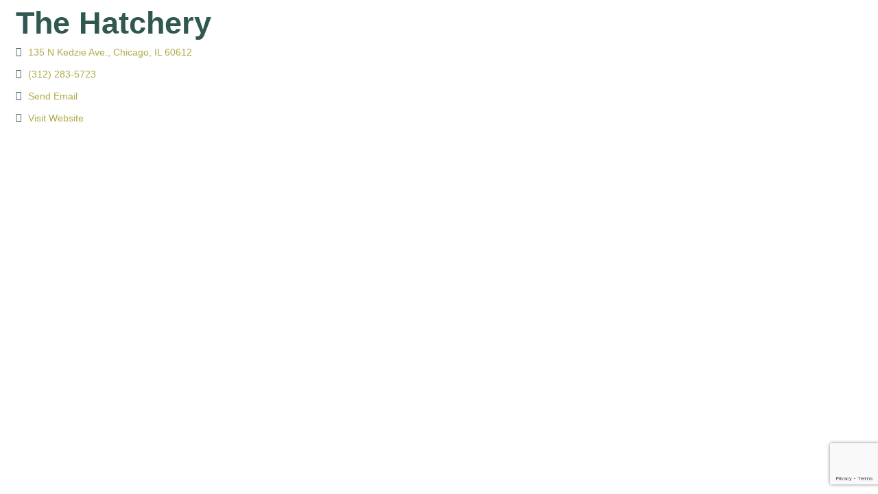

--- FILE ---
content_type: text/html; charset=utf-8
request_url: https://www.google.com/recaptcha/enterprise/anchor?ar=1&k=6LfI_T8rAAAAAMkWHrLP_GfSf3tLy9tKa839wcWa&co=aHR0cDovL21lbWJlcnMud2VzdHRvd25jaGFtYmVyLm9yZzo4MA..&hl=en&v=PoyoqOPhxBO7pBk68S4YbpHZ&size=invisible&anchor-ms=20000&execute-ms=30000&cb=tzq75ah69vxu
body_size: 48513
content:
<!DOCTYPE HTML><html dir="ltr" lang="en"><head><meta http-equiv="Content-Type" content="text/html; charset=UTF-8">
<meta http-equiv="X-UA-Compatible" content="IE=edge">
<title>reCAPTCHA</title>
<style type="text/css">
/* cyrillic-ext */
@font-face {
  font-family: 'Roboto';
  font-style: normal;
  font-weight: 400;
  font-stretch: 100%;
  src: url(//fonts.gstatic.com/s/roboto/v48/KFO7CnqEu92Fr1ME7kSn66aGLdTylUAMa3GUBHMdazTgWw.woff2) format('woff2');
  unicode-range: U+0460-052F, U+1C80-1C8A, U+20B4, U+2DE0-2DFF, U+A640-A69F, U+FE2E-FE2F;
}
/* cyrillic */
@font-face {
  font-family: 'Roboto';
  font-style: normal;
  font-weight: 400;
  font-stretch: 100%;
  src: url(//fonts.gstatic.com/s/roboto/v48/KFO7CnqEu92Fr1ME7kSn66aGLdTylUAMa3iUBHMdazTgWw.woff2) format('woff2');
  unicode-range: U+0301, U+0400-045F, U+0490-0491, U+04B0-04B1, U+2116;
}
/* greek-ext */
@font-face {
  font-family: 'Roboto';
  font-style: normal;
  font-weight: 400;
  font-stretch: 100%;
  src: url(//fonts.gstatic.com/s/roboto/v48/KFO7CnqEu92Fr1ME7kSn66aGLdTylUAMa3CUBHMdazTgWw.woff2) format('woff2');
  unicode-range: U+1F00-1FFF;
}
/* greek */
@font-face {
  font-family: 'Roboto';
  font-style: normal;
  font-weight: 400;
  font-stretch: 100%;
  src: url(//fonts.gstatic.com/s/roboto/v48/KFO7CnqEu92Fr1ME7kSn66aGLdTylUAMa3-UBHMdazTgWw.woff2) format('woff2');
  unicode-range: U+0370-0377, U+037A-037F, U+0384-038A, U+038C, U+038E-03A1, U+03A3-03FF;
}
/* math */
@font-face {
  font-family: 'Roboto';
  font-style: normal;
  font-weight: 400;
  font-stretch: 100%;
  src: url(//fonts.gstatic.com/s/roboto/v48/KFO7CnqEu92Fr1ME7kSn66aGLdTylUAMawCUBHMdazTgWw.woff2) format('woff2');
  unicode-range: U+0302-0303, U+0305, U+0307-0308, U+0310, U+0312, U+0315, U+031A, U+0326-0327, U+032C, U+032F-0330, U+0332-0333, U+0338, U+033A, U+0346, U+034D, U+0391-03A1, U+03A3-03A9, U+03B1-03C9, U+03D1, U+03D5-03D6, U+03F0-03F1, U+03F4-03F5, U+2016-2017, U+2034-2038, U+203C, U+2040, U+2043, U+2047, U+2050, U+2057, U+205F, U+2070-2071, U+2074-208E, U+2090-209C, U+20D0-20DC, U+20E1, U+20E5-20EF, U+2100-2112, U+2114-2115, U+2117-2121, U+2123-214F, U+2190, U+2192, U+2194-21AE, U+21B0-21E5, U+21F1-21F2, U+21F4-2211, U+2213-2214, U+2216-22FF, U+2308-230B, U+2310, U+2319, U+231C-2321, U+2336-237A, U+237C, U+2395, U+239B-23B7, U+23D0, U+23DC-23E1, U+2474-2475, U+25AF, U+25B3, U+25B7, U+25BD, U+25C1, U+25CA, U+25CC, U+25FB, U+266D-266F, U+27C0-27FF, U+2900-2AFF, U+2B0E-2B11, U+2B30-2B4C, U+2BFE, U+3030, U+FF5B, U+FF5D, U+1D400-1D7FF, U+1EE00-1EEFF;
}
/* symbols */
@font-face {
  font-family: 'Roboto';
  font-style: normal;
  font-weight: 400;
  font-stretch: 100%;
  src: url(//fonts.gstatic.com/s/roboto/v48/KFO7CnqEu92Fr1ME7kSn66aGLdTylUAMaxKUBHMdazTgWw.woff2) format('woff2');
  unicode-range: U+0001-000C, U+000E-001F, U+007F-009F, U+20DD-20E0, U+20E2-20E4, U+2150-218F, U+2190, U+2192, U+2194-2199, U+21AF, U+21E6-21F0, U+21F3, U+2218-2219, U+2299, U+22C4-22C6, U+2300-243F, U+2440-244A, U+2460-24FF, U+25A0-27BF, U+2800-28FF, U+2921-2922, U+2981, U+29BF, U+29EB, U+2B00-2BFF, U+4DC0-4DFF, U+FFF9-FFFB, U+10140-1018E, U+10190-1019C, U+101A0, U+101D0-101FD, U+102E0-102FB, U+10E60-10E7E, U+1D2C0-1D2D3, U+1D2E0-1D37F, U+1F000-1F0FF, U+1F100-1F1AD, U+1F1E6-1F1FF, U+1F30D-1F30F, U+1F315, U+1F31C, U+1F31E, U+1F320-1F32C, U+1F336, U+1F378, U+1F37D, U+1F382, U+1F393-1F39F, U+1F3A7-1F3A8, U+1F3AC-1F3AF, U+1F3C2, U+1F3C4-1F3C6, U+1F3CA-1F3CE, U+1F3D4-1F3E0, U+1F3ED, U+1F3F1-1F3F3, U+1F3F5-1F3F7, U+1F408, U+1F415, U+1F41F, U+1F426, U+1F43F, U+1F441-1F442, U+1F444, U+1F446-1F449, U+1F44C-1F44E, U+1F453, U+1F46A, U+1F47D, U+1F4A3, U+1F4B0, U+1F4B3, U+1F4B9, U+1F4BB, U+1F4BF, U+1F4C8-1F4CB, U+1F4D6, U+1F4DA, U+1F4DF, U+1F4E3-1F4E6, U+1F4EA-1F4ED, U+1F4F7, U+1F4F9-1F4FB, U+1F4FD-1F4FE, U+1F503, U+1F507-1F50B, U+1F50D, U+1F512-1F513, U+1F53E-1F54A, U+1F54F-1F5FA, U+1F610, U+1F650-1F67F, U+1F687, U+1F68D, U+1F691, U+1F694, U+1F698, U+1F6AD, U+1F6B2, U+1F6B9-1F6BA, U+1F6BC, U+1F6C6-1F6CF, U+1F6D3-1F6D7, U+1F6E0-1F6EA, U+1F6F0-1F6F3, U+1F6F7-1F6FC, U+1F700-1F7FF, U+1F800-1F80B, U+1F810-1F847, U+1F850-1F859, U+1F860-1F887, U+1F890-1F8AD, U+1F8B0-1F8BB, U+1F8C0-1F8C1, U+1F900-1F90B, U+1F93B, U+1F946, U+1F984, U+1F996, U+1F9E9, U+1FA00-1FA6F, U+1FA70-1FA7C, U+1FA80-1FA89, U+1FA8F-1FAC6, U+1FACE-1FADC, U+1FADF-1FAE9, U+1FAF0-1FAF8, U+1FB00-1FBFF;
}
/* vietnamese */
@font-face {
  font-family: 'Roboto';
  font-style: normal;
  font-weight: 400;
  font-stretch: 100%;
  src: url(//fonts.gstatic.com/s/roboto/v48/KFO7CnqEu92Fr1ME7kSn66aGLdTylUAMa3OUBHMdazTgWw.woff2) format('woff2');
  unicode-range: U+0102-0103, U+0110-0111, U+0128-0129, U+0168-0169, U+01A0-01A1, U+01AF-01B0, U+0300-0301, U+0303-0304, U+0308-0309, U+0323, U+0329, U+1EA0-1EF9, U+20AB;
}
/* latin-ext */
@font-face {
  font-family: 'Roboto';
  font-style: normal;
  font-weight: 400;
  font-stretch: 100%;
  src: url(//fonts.gstatic.com/s/roboto/v48/KFO7CnqEu92Fr1ME7kSn66aGLdTylUAMa3KUBHMdazTgWw.woff2) format('woff2');
  unicode-range: U+0100-02BA, U+02BD-02C5, U+02C7-02CC, U+02CE-02D7, U+02DD-02FF, U+0304, U+0308, U+0329, U+1D00-1DBF, U+1E00-1E9F, U+1EF2-1EFF, U+2020, U+20A0-20AB, U+20AD-20C0, U+2113, U+2C60-2C7F, U+A720-A7FF;
}
/* latin */
@font-face {
  font-family: 'Roboto';
  font-style: normal;
  font-weight: 400;
  font-stretch: 100%;
  src: url(//fonts.gstatic.com/s/roboto/v48/KFO7CnqEu92Fr1ME7kSn66aGLdTylUAMa3yUBHMdazQ.woff2) format('woff2');
  unicode-range: U+0000-00FF, U+0131, U+0152-0153, U+02BB-02BC, U+02C6, U+02DA, U+02DC, U+0304, U+0308, U+0329, U+2000-206F, U+20AC, U+2122, U+2191, U+2193, U+2212, U+2215, U+FEFF, U+FFFD;
}
/* cyrillic-ext */
@font-face {
  font-family: 'Roboto';
  font-style: normal;
  font-weight: 500;
  font-stretch: 100%;
  src: url(//fonts.gstatic.com/s/roboto/v48/KFO7CnqEu92Fr1ME7kSn66aGLdTylUAMa3GUBHMdazTgWw.woff2) format('woff2');
  unicode-range: U+0460-052F, U+1C80-1C8A, U+20B4, U+2DE0-2DFF, U+A640-A69F, U+FE2E-FE2F;
}
/* cyrillic */
@font-face {
  font-family: 'Roboto';
  font-style: normal;
  font-weight: 500;
  font-stretch: 100%;
  src: url(//fonts.gstatic.com/s/roboto/v48/KFO7CnqEu92Fr1ME7kSn66aGLdTylUAMa3iUBHMdazTgWw.woff2) format('woff2');
  unicode-range: U+0301, U+0400-045F, U+0490-0491, U+04B0-04B1, U+2116;
}
/* greek-ext */
@font-face {
  font-family: 'Roboto';
  font-style: normal;
  font-weight: 500;
  font-stretch: 100%;
  src: url(//fonts.gstatic.com/s/roboto/v48/KFO7CnqEu92Fr1ME7kSn66aGLdTylUAMa3CUBHMdazTgWw.woff2) format('woff2');
  unicode-range: U+1F00-1FFF;
}
/* greek */
@font-face {
  font-family: 'Roboto';
  font-style: normal;
  font-weight: 500;
  font-stretch: 100%;
  src: url(//fonts.gstatic.com/s/roboto/v48/KFO7CnqEu92Fr1ME7kSn66aGLdTylUAMa3-UBHMdazTgWw.woff2) format('woff2');
  unicode-range: U+0370-0377, U+037A-037F, U+0384-038A, U+038C, U+038E-03A1, U+03A3-03FF;
}
/* math */
@font-face {
  font-family: 'Roboto';
  font-style: normal;
  font-weight: 500;
  font-stretch: 100%;
  src: url(//fonts.gstatic.com/s/roboto/v48/KFO7CnqEu92Fr1ME7kSn66aGLdTylUAMawCUBHMdazTgWw.woff2) format('woff2');
  unicode-range: U+0302-0303, U+0305, U+0307-0308, U+0310, U+0312, U+0315, U+031A, U+0326-0327, U+032C, U+032F-0330, U+0332-0333, U+0338, U+033A, U+0346, U+034D, U+0391-03A1, U+03A3-03A9, U+03B1-03C9, U+03D1, U+03D5-03D6, U+03F0-03F1, U+03F4-03F5, U+2016-2017, U+2034-2038, U+203C, U+2040, U+2043, U+2047, U+2050, U+2057, U+205F, U+2070-2071, U+2074-208E, U+2090-209C, U+20D0-20DC, U+20E1, U+20E5-20EF, U+2100-2112, U+2114-2115, U+2117-2121, U+2123-214F, U+2190, U+2192, U+2194-21AE, U+21B0-21E5, U+21F1-21F2, U+21F4-2211, U+2213-2214, U+2216-22FF, U+2308-230B, U+2310, U+2319, U+231C-2321, U+2336-237A, U+237C, U+2395, U+239B-23B7, U+23D0, U+23DC-23E1, U+2474-2475, U+25AF, U+25B3, U+25B7, U+25BD, U+25C1, U+25CA, U+25CC, U+25FB, U+266D-266F, U+27C0-27FF, U+2900-2AFF, U+2B0E-2B11, U+2B30-2B4C, U+2BFE, U+3030, U+FF5B, U+FF5D, U+1D400-1D7FF, U+1EE00-1EEFF;
}
/* symbols */
@font-face {
  font-family: 'Roboto';
  font-style: normal;
  font-weight: 500;
  font-stretch: 100%;
  src: url(//fonts.gstatic.com/s/roboto/v48/KFO7CnqEu92Fr1ME7kSn66aGLdTylUAMaxKUBHMdazTgWw.woff2) format('woff2');
  unicode-range: U+0001-000C, U+000E-001F, U+007F-009F, U+20DD-20E0, U+20E2-20E4, U+2150-218F, U+2190, U+2192, U+2194-2199, U+21AF, U+21E6-21F0, U+21F3, U+2218-2219, U+2299, U+22C4-22C6, U+2300-243F, U+2440-244A, U+2460-24FF, U+25A0-27BF, U+2800-28FF, U+2921-2922, U+2981, U+29BF, U+29EB, U+2B00-2BFF, U+4DC0-4DFF, U+FFF9-FFFB, U+10140-1018E, U+10190-1019C, U+101A0, U+101D0-101FD, U+102E0-102FB, U+10E60-10E7E, U+1D2C0-1D2D3, U+1D2E0-1D37F, U+1F000-1F0FF, U+1F100-1F1AD, U+1F1E6-1F1FF, U+1F30D-1F30F, U+1F315, U+1F31C, U+1F31E, U+1F320-1F32C, U+1F336, U+1F378, U+1F37D, U+1F382, U+1F393-1F39F, U+1F3A7-1F3A8, U+1F3AC-1F3AF, U+1F3C2, U+1F3C4-1F3C6, U+1F3CA-1F3CE, U+1F3D4-1F3E0, U+1F3ED, U+1F3F1-1F3F3, U+1F3F5-1F3F7, U+1F408, U+1F415, U+1F41F, U+1F426, U+1F43F, U+1F441-1F442, U+1F444, U+1F446-1F449, U+1F44C-1F44E, U+1F453, U+1F46A, U+1F47D, U+1F4A3, U+1F4B0, U+1F4B3, U+1F4B9, U+1F4BB, U+1F4BF, U+1F4C8-1F4CB, U+1F4D6, U+1F4DA, U+1F4DF, U+1F4E3-1F4E6, U+1F4EA-1F4ED, U+1F4F7, U+1F4F9-1F4FB, U+1F4FD-1F4FE, U+1F503, U+1F507-1F50B, U+1F50D, U+1F512-1F513, U+1F53E-1F54A, U+1F54F-1F5FA, U+1F610, U+1F650-1F67F, U+1F687, U+1F68D, U+1F691, U+1F694, U+1F698, U+1F6AD, U+1F6B2, U+1F6B9-1F6BA, U+1F6BC, U+1F6C6-1F6CF, U+1F6D3-1F6D7, U+1F6E0-1F6EA, U+1F6F0-1F6F3, U+1F6F7-1F6FC, U+1F700-1F7FF, U+1F800-1F80B, U+1F810-1F847, U+1F850-1F859, U+1F860-1F887, U+1F890-1F8AD, U+1F8B0-1F8BB, U+1F8C0-1F8C1, U+1F900-1F90B, U+1F93B, U+1F946, U+1F984, U+1F996, U+1F9E9, U+1FA00-1FA6F, U+1FA70-1FA7C, U+1FA80-1FA89, U+1FA8F-1FAC6, U+1FACE-1FADC, U+1FADF-1FAE9, U+1FAF0-1FAF8, U+1FB00-1FBFF;
}
/* vietnamese */
@font-face {
  font-family: 'Roboto';
  font-style: normal;
  font-weight: 500;
  font-stretch: 100%;
  src: url(//fonts.gstatic.com/s/roboto/v48/KFO7CnqEu92Fr1ME7kSn66aGLdTylUAMa3OUBHMdazTgWw.woff2) format('woff2');
  unicode-range: U+0102-0103, U+0110-0111, U+0128-0129, U+0168-0169, U+01A0-01A1, U+01AF-01B0, U+0300-0301, U+0303-0304, U+0308-0309, U+0323, U+0329, U+1EA0-1EF9, U+20AB;
}
/* latin-ext */
@font-face {
  font-family: 'Roboto';
  font-style: normal;
  font-weight: 500;
  font-stretch: 100%;
  src: url(//fonts.gstatic.com/s/roboto/v48/KFO7CnqEu92Fr1ME7kSn66aGLdTylUAMa3KUBHMdazTgWw.woff2) format('woff2');
  unicode-range: U+0100-02BA, U+02BD-02C5, U+02C7-02CC, U+02CE-02D7, U+02DD-02FF, U+0304, U+0308, U+0329, U+1D00-1DBF, U+1E00-1E9F, U+1EF2-1EFF, U+2020, U+20A0-20AB, U+20AD-20C0, U+2113, U+2C60-2C7F, U+A720-A7FF;
}
/* latin */
@font-face {
  font-family: 'Roboto';
  font-style: normal;
  font-weight: 500;
  font-stretch: 100%;
  src: url(//fonts.gstatic.com/s/roboto/v48/KFO7CnqEu92Fr1ME7kSn66aGLdTylUAMa3yUBHMdazQ.woff2) format('woff2');
  unicode-range: U+0000-00FF, U+0131, U+0152-0153, U+02BB-02BC, U+02C6, U+02DA, U+02DC, U+0304, U+0308, U+0329, U+2000-206F, U+20AC, U+2122, U+2191, U+2193, U+2212, U+2215, U+FEFF, U+FFFD;
}
/* cyrillic-ext */
@font-face {
  font-family: 'Roboto';
  font-style: normal;
  font-weight: 900;
  font-stretch: 100%;
  src: url(//fonts.gstatic.com/s/roboto/v48/KFO7CnqEu92Fr1ME7kSn66aGLdTylUAMa3GUBHMdazTgWw.woff2) format('woff2');
  unicode-range: U+0460-052F, U+1C80-1C8A, U+20B4, U+2DE0-2DFF, U+A640-A69F, U+FE2E-FE2F;
}
/* cyrillic */
@font-face {
  font-family: 'Roboto';
  font-style: normal;
  font-weight: 900;
  font-stretch: 100%;
  src: url(//fonts.gstatic.com/s/roboto/v48/KFO7CnqEu92Fr1ME7kSn66aGLdTylUAMa3iUBHMdazTgWw.woff2) format('woff2');
  unicode-range: U+0301, U+0400-045F, U+0490-0491, U+04B0-04B1, U+2116;
}
/* greek-ext */
@font-face {
  font-family: 'Roboto';
  font-style: normal;
  font-weight: 900;
  font-stretch: 100%;
  src: url(//fonts.gstatic.com/s/roboto/v48/KFO7CnqEu92Fr1ME7kSn66aGLdTylUAMa3CUBHMdazTgWw.woff2) format('woff2');
  unicode-range: U+1F00-1FFF;
}
/* greek */
@font-face {
  font-family: 'Roboto';
  font-style: normal;
  font-weight: 900;
  font-stretch: 100%;
  src: url(//fonts.gstatic.com/s/roboto/v48/KFO7CnqEu92Fr1ME7kSn66aGLdTylUAMa3-UBHMdazTgWw.woff2) format('woff2');
  unicode-range: U+0370-0377, U+037A-037F, U+0384-038A, U+038C, U+038E-03A1, U+03A3-03FF;
}
/* math */
@font-face {
  font-family: 'Roboto';
  font-style: normal;
  font-weight: 900;
  font-stretch: 100%;
  src: url(//fonts.gstatic.com/s/roboto/v48/KFO7CnqEu92Fr1ME7kSn66aGLdTylUAMawCUBHMdazTgWw.woff2) format('woff2');
  unicode-range: U+0302-0303, U+0305, U+0307-0308, U+0310, U+0312, U+0315, U+031A, U+0326-0327, U+032C, U+032F-0330, U+0332-0333, U+0338, U+033A, U+0346, U+034D, U+0391-03A1, U+03A3-03A9, U+03B1-03C9, U+03D1, U+03D5-03D6, U+03F0-03F1, U+03F4-03F5, U+2016-2017, U+2034-2038, U+203C, U+2040, U+2043, U+2047, U+2050, U+2057, U+205F, U+2070-2071, U+2074-208E, U+2090-209C, U+20D0-20DC, U+20E1, U+20E5-20EF, U+2100-2112, U+2114-2115, U+2117-2121, U+2123-214F, U+2190, U+2192, U+2194-21AE, U+21B0-21E5, U+21F1-21F2, U+21F4-2211, U+2213-2214, U+2216-22FF, U+2308-230B, U+2310, U+2319, U+231C-2321, U+2336-237A, U+237C, U+2395, U+239B-23B7, U+23D0, U+23DC-23E1, U+2474-2475, U+25AF, U+25B3, U+25B7, U+25BD, U+25C1, U+25CA, U+25CC, U+25FB, U+266D-266F, U+27C0-27FF, U+2900-2AFF, U+2B0E-2B11, U+2B30-2B4C, U+2BFE, U+3030, U+FF5B, U+FF5D, U+1D400-1D7FF, U+1EE00-1EEFF;
}
/* symbols */
@font-face {
  font-family: 'Roboto';
  font-style: normal;
  font-weight: 900;
  font-stretch: 100%;
  src: url(//fonts.gstatic.com/s/roboto/v48/KFO7CnqEu92Fr1ME7kSn66aGLdTylUAMaxKUBHMdazTgWw.woff2) format('woff2');
  unicode-range: U+0001-000C, U+000E-001F, U+007F-009F, U+20DD-20E0, U+20E2-20E4, U+2150-218F, U+2190, U+2192, U+2194-2199, U+21AF, U+21E6-21F0, U+21F3, U+2218-2219, U+2299, U+22C4-22C6, U+2300-243F, U+2440-244A, U+2460-24FF, U+25A0-27BF, U+2800-28FF, U+2921-2922, U+2981, U+29BF, U+29EB, U+2B00-2BFF, U+4DC0-4DFF, U+FFF9-FFFB, U+10140-1018E, U+10190-1019C, U+101A0, U+101D0-101FD, U+102E0-102FB, U+10E60-10E7E, U+1D2C0-1D2D3, U+1D2E0-1D37F, U+1F000-1F0FF, U+1F100-1F1AD, U+1F1E6-1F1FF, U+1F30D-1F30F, U+1F315, U+1F31C, U+1F31E, U+1F320-1F32C, U+1F336, U+1F378, U+1F37D, U+1F382, U+1F393-1F39F, U+1F3A7-1F3A8, U+1F3AC-1F3AF, U+1F3C2, U+1F3C4-1F3C6, U+1F3CA-1F3CE, U+1F3D4-1F3E0, U+1F3ED, U+1F3F1-1F3F3, U+1F3F5-1F3F7, U+1F408, U+1F415, U+1F41F, U+1F426, U+1F43F, U+1F441-1F442, U+1F444, U+1F446-1F449, U+1F44C-1F44E, U+1F453, U+1F46A, U+1F47D, U+1F4A3, U+1F4B0, U+1F4B3, U+1F4B9, U+1F4BB, U+1F4BF, U+1F4C8-1F4CB, U+1F4D6, U+1F4DA, U+1F4DF, U+1F4E3-1F4E6, U+1F4EA-1F4ED, U+1F4F7, U+1F4F9-1F4FB, U+1F4FD-1F4FE, U+1F503, U+1F507-1F50B, U+1F50D, U+1F512-1F513, U+1F53E-1F54A, U+1F54F-1F5FA, U+1F610, U+1F650-1F67F, U+1F687, U+1F68D, U+1F691, U+1F694, U+1F698, U+1F6AD, U+1F6B2, U+1F6B9-1F6BA, U+1F6BC, U+1F6C6-1F6CF, U+1F6D3-1F6D7, U+1F6E0-1F6EA, U+1F6F0-1F6F3, U+1F6F7-1F6FC, U+1F700-1F7FF, U+1F800-1F80B, U+1F810-1F847, U+1F850-1F859, U+1F860-1F887, U+1F890-1F8AD, U+1F8B0-1F8BB, U+1F8C0-1F8C1, U+1F900-1F90B, U+1F93B, U+1F946, U+1F984, U+1F996, U+1F9E9, U+1FA00-1FA6F, U+1FA70-1FA7C, U+1FA80-1FA89, U+1FA8F-1FAC6, U+1FACE-1FADC, U+1FADF-1FAE9, U+1FAF0-1FAF8, U+1FB00-1FBFF;
}
/* vietnamese */
@font-face {
  font-family: 'Roboto';
  font-style: normal;
  font-weight: 900;
  font-stretch: 100%;
  src: url(//fonts.gstatic.com/s/roboto/v48/KFO7CnqEu92Fr1ME7kSn66aGLdTylUAMa3OUBHMdazTgWw.woff2) format('woff2');
  unicode-range: U+0102-0103, U+0110-0111, U+0128-0129, U+0168-0169, U+01A0-01A1, U+01AF-01B0, U+0300-0301, U+0303-0304, U+0308-0309, U+0323, U+0329, U+1EA0-1EF9, U+20AB;
}
/* latin-ext */
@font-face {
  font-family: 'Roboto';
  font-style: normal;
  font-weight: 900;
  font-stretch: 100%;
  src: url(//fonts.gstatic.com/s/roboto/v48/KFO7CnqEu92Fr1ME7kSn66aGLdTylUAMa3KUBHMdazTgWw.woff2) format('woff2');
  unicode-range: U+0100-02BA, U+02BD-02C5, U+02C7-02CC, U+02CE-02D7, U+02DD-02FF, U+0304, U+0308, U+0329, U+1D00-1DBF, U+1E00-1E9F, U+1EF2-1EFF, U+2020, U+20A0-20AB, U+20AD-20C0, U+2113, U+2C60-2C7F, U+A720-A7FF;
}
/* latin */
@font-face {
  font-family: 'Roboto';
  font-style: normal;
  font-weight: 900;
  font-stretch: 100%;
  src: url(//fonts.gstatic.com/s/roboto/v48/KFO7CnqEu92Fr1ME7kSn66aGLdTylUAMa3yUBHMdazQ.woff2) format('woff2');
  unicode-range: U+0000-00FF, U+0131, U+0152-0153, U+02BB-02BC, U+02C6, U+02DA, U+02DC, U+0304, U+0308, U+0329, U+2000-206F, U+20AC, U+2122, U+2191, U+2193, U+2212, U+2215, U+FEFF, U+FFFD;
}

</style>
<link rel="stylesheet" type="text/css" href="https://www.gstatic.com/recaptcha/releases/PoyoqOPhxBO7pBk68S4YbpHZ/styles__ltr.css">
<script nonce="Tv4l1nMkGl4v5y84Vw1w-Q" type="text/javascript">window['__recaptcha_api'] = 'https://www.google.com/recaptcha/enterprise/';</script>
<script type="text/javascript" src="https://www.gstatic.com/recaptcha/releases/PoyoqOPhxBO7pBk68S4YbpHZ/recaptcha__en.js" nonce="Tv4l1nMkGl4v5y84Vw1w-Q">
      
    </script></head>
<body><div id="rc-anchor-alert" class="rc-anchor-alert"></div>
<input type="hidden" id="recaptcha-token" value="[base64]">
<script type="text/javascript" nonce="Tv4l1nMkGl4v5y84Vw1w-Q">
      recaptcha.anchor.Main.init("[\x22ainput\x22,[\x22bgdata\x22,\x22\x22,\[base64]/[base64]/[base64]/ZyhXLGgpOnEoW04sMjEsbF0sVywwKSxoKSxmYWxzZSxmYWxzZSl9Y2F0Y2goayl7RygzNTgsVyk/[base64]/[base64]/[base64]/[base64]/[base64]/[base64]/[base64]/bmV3IEJbT10oRFswXSk6dz09Mj9uZXcgQltPXShEWzBdLERbMV0pOnc9PTM/bmV3IEJbT10oRFswXSxEWzFdLERbMl0pOnc9PTQ/[base64]/[base64]/[base64]/[base64]/[base64]\\u003d\x22,\[base64]\x22,\x22SsOZM8Oow6vDosOxJcO3w6gbIMOOwp8AwohxwrfCvMKpM8KvwonDj8K6LMObw5/DtMO2w4fDunLDjzdqw7taNcKPwpfCtMKRbMK2w73Du8OyABwgw6/Dj8ODF8KnTsKKwqwDeMOnBMKew7N6bcKWVRpBwpbCssOVFD9QJ8KzwoTDnDxOWQjCvsOLF8O2eG8CfVLDkcKnNy1ebmMbFMKzUmfDnMOsacKfLMOTwp3CvMOeewzCvFBiw5XDnsOjwrjCqsOgWwXDvHTDj8OKwq81cAvCqcOgw6rCjcK/EsKSw5UaBGDCr0R1ERvDjMOCDxLDg1jDjAp/[base64]/DqMKWwq/CkcOlJTjCvMKDw5XDpGYFwpnCm2HDn8Oge8KHwrLCtcKAZz/DjVPCucKyA8K2wrzCqFdSw6LCs8OJw5lrD8KDNV/CusKLRUN7w77CvgZIYcOKwoFWaMKOw6ZYwq0Xw5YSwo0dasKvw5TCuMKPwrrDrcKlME3Dk0zDjUHCrBVRwqDCmyk6acKvw5t6bcKaHT8pPRRSBMODwpjDmsK2w53CpcKwWsO8FX0xAMKseHsrwr/DnsOcw6fCusOnw7w8w4pfJsOmwofDjgnDrWcQw7Fcw61RwqvCn38eAWxBwp5Vw4zCu8KEZXUcaMO2w7wQBGBiwoVhw5UsI0k2wr/Cnk/Dp3cQV8KGYAfCqsO1CkBiPmPDqcOKwqvCqBoUXsOew6rCtzF0C0nDqwXDi28rwp1pMsKRw6bCv8KLCQEYw5LCoyzCjgN0wpobw4LCumsAfhcnwpbCgMK4DcK4EjfCt37DjsKowr/DnH5LccK+dXzDgwTCqcO9wpdwWD/CjMKZcxQMOxTDl8OKwrh3w4LDrsOjw7TCvcOXwonCuiPCvm0tD15bw67Cq8OFIS3Dj8OmwrF9wpfDjsO/[base64]/w5fDiETChHLCsjTCv8K1A8OWw6NODsOmWiU2CcOtw5TDmcKIwqhYW0/Dq8K0w73ChVzDpDXDtXNlFMO/[base64]/CqMORI3DDtlPCuMOqdMO/dcKtw4/[base64]/[base64]/CrcKKd2kUIsK1w7Z1NhXDi8Oyw5HChsKaesOawp8oUAAwSyTCkCPCgcOHJ8KRc0HCl0xPSsKrwrlFw4tFwoTCkMOowrvCgMKxR8OwOQrDtcOmwqfCq1VFwrQtbsKLw4tTUsOZPEvDjHjClwQkNcKfWX/DpsKwwpPDpRfDtSbCqcKFW29LwrbDjiXCiXTCtiUyAsKSQcO4DUbDuMKKwoLCtMK7cy7Cnm44K8KVEMOHwqBmw67DmcO+AsKzw6bCuXPCuB3CujABAcKwUHAKw6/CoF9tZcO1w6XCk3zDkHtNwqZ1wqYNLWTCgHXDj3HDjgjDi1zDoSLDscOpw5Exw6htwoXClU1Gw75Awp3CnyLCo8KNw7XCgcKzOsOywrtQIBotwofCicOAwoIvw7zCqMK5JwbDmC/Dhk7Cv8ObZ8KZw4h0wql7wrBvw5okw4URwqTDlMKBbMOnwpPDucKSccKYccKiCcKgA8Ofw7TCqSgHw4IBwr04wo3DolnDul/CuQfDnC3DtijCnzgofF8DwrjDsw3DksKPOTI6DALDqsKqYCXDqzfDtCjCusKzw6DDsMKRCEfDkhJgwocgw6RDwo55wqBvZcKkDUtYHknCqMKOw6d8w5QCWcOWwpJrw5PDgF7DgMKlV8KBw4fCkcOpGMO/wo7DocO3TsOINcKAwonDjcKcwoYGw4dJwpzDqFBnwpnCgwnCt8KNw6ZWw5TCncKSU3PCqsK1Fw3DpHLCq8KQNQXCpcOFw67DmlYcwp1ow554MMKaAkwRQgcbwrNTwpfDqQkLT8OPHsKxaMOpwrTCnMOoWSTCrMOuKsKKM8KYw6IIw49+w6/CrsO/w4kMwrPCgMKSw7gPwrLCqRTCiDVYw4YtwqVjwrfDii5DGMKMw53DjsK1H2wHHcKLwq4lw47CpXw7wqbDu8OPwrnCnsKVwoPCpcKyNMKmwqJFwrskwqNFwqzDsR08w7fCiQvDm2XDuEt3aMObwqhew7gnAcOHwoDDksKFVBfCsi1zaSzDtsKGO8OmwpfCii/CiX5PJ8Kqw7Vlw7ZLNi4Zw7PDiMKKacOjU8K3w51wwrnDvXnClsKhPWjCowPCssO1w7xKOQfDjk1ewpQyw6opP0XDrMOqw5duImrCvcKvZQDDp2gWwpXCqzrCoW7DpRYmwr3Cp0/DowMgN2Zpw5TCowDCmcOXVTB3ZMOlLlnCt8OQw6vDphXCssKoXDdLw4dgwqJ/UQPCjynDksOrw68Tw6bCkwnChAZlwp3DpAlFNEcUwod+wpTDt8K2w6Eow74fUsOSfCIoBS0DbnfCqcOyw6M/wpFmw5HDosOaHsK4XcKoI17Co37DiMOlVw0kIENTw7RkKm7DiMKvXsKwwq7CunnCtsKBwpXDrcKuwpTDkwrDnsKuXHDCmcKew6DDjMOiw7rDq8OffA/CjF7CmsOPw5fCs8OHWsOWw7TDqltQADUCVMOKYE1gMcONAsOPJm5ZwrbCo8O0QMKlf2JjwpfDtHtTwpgYI8Ovwp/CuVByw5MkLcKxw6DCm8Opw7rCt8K7FMKreB5xLyfDjsO2w6pJwrRtTFV3w6TDqFvDm8K+w4zCtcO1wqbCnsOOwpUlccK6chrCnGHDg8ObwqZkPsKvOW/ClyjDh8Oxw7fDlcKCbibCtsKSGCPCrS0rZMOTw7TDgMKIw5oRP3h4b0HCisK/w6gkfsO+HHXDhsKVaEjCs8OkwqJVSMKPQMKkQ8KRfcKzwpB6w5PCsS5Vw7hkw5PDmAZmwo/CsGJAwr/DlmJmJsKMwrR3w6/DkQvChEU+w6fCusOhw6PDhsKEwr5HRkBSTB7CqgpbCsKea0HCm8KbTywrR8OZwp0PUDg/[base64]/[base64]/DizEXRmUOZTYefMKcwpU5wpl4LRgBwqPDvDRBw6vCjzhowo4KE0nCjGhRw6DCj8Kow5tCFF/CtkXDqcKOTsKww7PDilo9ZsKIwrLDosK2Dnkkwo/CpsO8ZsOjwrvDug7DpXg8ccKGwrXDjcONfMKUwrEKw55WI27CqMKmESp/OjLCpnbDtMKDw7jCqcOtw77Cs8OEZsK1wobDuV7DoVbDmig+wrrDrcKbbsKQI8K8H0sgwocXwqk0RjjDjBFUw4HCijXDh093woDDixfDp0R/w6vDomRcw70Qw7DDghfCsz4Uw6PCmX50KX5sXH3DiTkuJcOqSXjCm8OLbcOpwrdcPcKywrLCjsOyw7bCuBHCnHoKOz8yBXA5w4DDgx9LWibDpWtWwoTCjcO8w4BGOMONwrPCrWIBDsKoHhnCnlnCikA/wrPCgsKuPzZAw5rDsR/ClcO/EcOMw5I7wpE9w7BeYcORQ8O/wonDjMK5BwxGw5bDmsK5w4kTacK5wrzCuivCvcO1w4I5w6fDvcKXwoXCgcKHw4/DtsK5w6t4w5bDrcOPf2IaYcKywqDCjsOKw7wNJBFiwqBkbFDCuCLDisO8w47CscKDdsKiaiPDsHJpwroTw6sawqfCribDjsORfS/CtlrDo8OjwqjDngvCkXXCpMOtw7xcKiTDqXYuwrIZw4Jiw4Yfd8ObFl5Nw6/ChMOTw5PCv3/[base64]/[base64]/Dl8KZOsK7w5l5GMKAD07CrsOOCnwJeMKFZjVEw5o1XsKScXbDnMOowqvDhQZJYsOMADM6w70Mw5/[base64]/[base64]/DvwjDjWrDvUrDu3bCmwTDr8O2EsOQZcKqMMKRB1DDjicawpLClDI4GkQeIF7DsGLCrhnCnsKRUkhJwrp0woR8w5fDpMO5ZGo+w4nCiMK6wpHDocKTwrjDs8O4eF/ChTcmCMKKwqbDq2MSwr1PeDbCih1gwqXCiMKySErCvMKnOMKDw5zDlTRLNcOGwozCjwJoD8KIw7I8w4Jjw7/DvS3Csx9zI8ODw7kOw4QhwqwQfsOuXxzChsK0w5Q9a8KHSsKGIW7Dn8K6BQw/w4QUw73Cg8K9XwHCuMOPe8OLaMO5RcOsWMKdFsOFwp/CtSVdwpleQ8O1csKdw4pAw7t+V8ORasKic8ObPsKgw4J6EzDCnQbDk8OjwpTCt8OOY8KXw5PDk8Khw4YmEcKDJMOEw60AwqBdw4F+wpIjwr7DrMKswoLDtklAGsKpC8Oxwp5pwozCjcOjw4sxVzN9w4/Dp0ctAATChmMLEMKdwrs4wp/[base64]/Cn8KnwonCuGbDp8KFwqJkwqNNwo1NY8OHw5xWwrXClBBaG0LDlsOyw7MOQjkXw7zDijLCisO8w5IEwqfCtjPDsCc/Q2HDvQrDpmYGax/DpCLClsKHwqPCg8KQwr03R8OkUcK7w43DknrCnlXCn03DhzfDu2XCl8ORw7lFwqJyw6l8QgXCl8OOwrfDosK7w6jCkFrCnsKEw6FxYhtlwrMPw74wFSjCp8OewqoKw6pzMxjDo8K2YcKnWwYmwrZeGkzCnsOdwqDDo8OPG3LCnh/[base64]/EMK9wp5mMcONTsO4wq1Zw77DhlDDlMOew5HClTrDicKyB23DuMOhC8KEGMKgw7fDhgRydsOpwrjDnMKNO8O9wrkHw7/Cmxcuw6hdYcKwwqzCvsOuZcORfTnCrH0wZyRYZA/CvjDCosKbWFI7wpnDmmlxwrLCsMKtw7TCvsO4I0/CvnfDnA7DqjJIEcOxEDoLwoTCqcOAFMO7G2wOSMKow4AUw47DjcOydsKuUn3DjA/Cp8KTOcOpIcKkw5kIw7bCpTM/d8OJw68Zwqd3wohYw7xVw7QOwo7DgsKlQVXDilJ8bn/[base64]/CkRUkYFpVwrfCpMOwFsKRw40Ew4rConjCi8OsBgDCn8OQwpLDmGAMw5BPwo/[base64]/CnsOCw692w5zDlsOHw6PDh8O5RCzDs8KBKsK6DMKsGHDDuAnCr8ORwoLCl8Kow55+woPCp8KAw43CnsK8eXhDSsKuwp1xwpHCsWN7Y0fDsUhUb8Oaw7XCq8Oow44IB8KWNMOCM8K6w4TCrS52A8Okw4/DinXDlcOnagYAw77DpDYSQMO0fEzCmcKFw6kDwohFwqfDjj1dw47DpsK0w6PCp2kxworDksO3W35Ow5/Do8KSTMKcw5NcW0sjw68zwr7Dmys1wqfCnCF1ZDnDkwfClD3DjcKpN8OuwpUUXDnCoDzDsx3CjRzDqV0bwpZgwohww7XChgjDrz/CksOab3bCsCjDh8K2G8KTIAJUDUDDh1wYwrDClMKxw4zCq8OmwrLDizjCgWzDikPDvjnDl8OQXcKSwo4Lwo1pblFDwq7CkD9gw6YwNAJsw4pNFsKLCjnCo3tmwpgAacKXEsKqwpo/w6/[base64]/wpdwUsOrwpNuIsKANsKCwpwAw6PCplVAP8K5HMKKLknDoMOOXMOaw4LCpwgdEmpFDmhzAgEYwrnDlitdRsOIw4fDt8OPw5DDoMO8OsO7wo3DjcOPw4TDry5fb8O1SybDkMONw7xfw6zDhsOdPsKcVEHDnA/CgW1dw6HChcKzw6VFJnwkMsOgAFjCrcK4woTDtntTSMOJSynDsXJaw6fCu8KbaxXDhHBdw6/CnSXCgiZ9MErClDUGHicrGMKVwq/DsBzDjcKSY2UAwoFowpvCv2sTEMKaIQXDui0rw4zCsU8/XsOJw5HCvxFNdAbCtsKdTTw1R1rCnHhcw7pww4puIUAdw6N6AMOaU8O8GyokU0B7w4HDrMKzeFDDvwAmai/Crml/HMKHC8KywpNPdXk1w5Y9w6rDnhnCisKBw7N8cmHCn8KncG3CoA8Ew6FzNBxxCgJxw7LDg8OXw5vCrMKNwqDDq2XChnpoO8O+wpFJUMKNdGPChWR5wqHCq8KBwqfDm8OOw7PDhg3ClQLDhMO/wpAswr7CusOGVWhkRsKHw6bDpGPDiDTCthvCssK6FRBCFmEZRkFuwrgJw4p7w7vCg8K9wqdRw53DsGjClGDDrxQRHMK4PC1OCcKgHMKqwoHDlsKjdm92w7/Do8Ktwr5uw4XDicO5YEjDvsK1biTDpElgwroHasKNe0Rgw6EiwrEmw7TDthfCrwV+w67Dg8Kvw5VEesKawpDDlMK2wqDDu1XCgyZKXz/[base64]/[base64]/DkMK9w6wpYsKUZMO+w4l8wo/[base64]/[base64]/BcOUD2zDtMK3ZsOQUcO5w4jDqMKubU5yc8Orw73CkVXCvUchwroZccK6wrLCisOvLA0CKsOQw6bDrHsJXMK3wrrCuFPDsMK5w6F/[base64]/Cv2UyJwDDlUvCiTk7wqs5w7N4RzjCi8Knw5jDk8Knw6MxwqvCpsO+w64bwrwGTMKjIcO4M8O+bMOswr/Du8ORw7vDusOOABsiczNiwpfCscKhD0nDlmx5M8KnMMOlwrjChcK2MMOtAMK5wqTDt8O5woHDscOReD9dw7wVwpQ/CsKPNcK4YsOVwptnNMK9XhPCokjCgsO4wrEWc2fCgiXDpsKYZsKZd8OEC8K7w4B3WsOwZDg3GBnDgG7CgcKYw61ZTUHDhD55dCZPeyoyNMOIwp/Ct8OOcMOnEUspF2vCrsKwcsOXPcOfwqBYBMKvwrFJKsKIwqIaC1gBCn4rdEIGWMOcBVfCtknDtQsPw5EFwp7CkcOSCUwyw5JbZMKpw7rCtMKZw63ChMOvw5zDu8OOLcOxwo8NwpvDsGrDhsK4bMOYR8O+XhjDukx/[base64]/DpDYpw73DlMO4wpR2JsOpwrwWa8KBZXrChcOmPlnDh2DCn3HDmgDDpcKcw647wq7DgWpCKGxQw5zDim/CnzB+YnNEDcOWWcOyb2zCnMOGPXMeJz7DiBzDmcOyw6ILwoPDk8K/woYkw7Usw7zCpwzDrMOdbFvCnHzClVcWwo/[base64]/Ds8OnwoPCqRMww5vCncOSLhPDg3BzQ8KtSlzDvkwYQHZZGMOxA2g3Xk3DgknDrnrDhsKMw7nDlcOZaMOYP2bDrsK0b2lXBMK5w7N3BCvCqXtEB8KNw53CkcOuS8OHwp3CilLDlcOuwrYowrfCuhrDjcOUwpdyw6oWw5zDnMKzBcOTw5EmwqTCjw3Dsio7w7rDlQ7Dpy/[base64]/[base64]/CvRPCiljCvsOWwqXCosKvYcOaw7hvL3NdeEXCtAPCvCxAwpDDgcOcWF8IOMKAwqPCgG/Cii5UwoLDrU5HUMKeXlHCgzHDjcKaAcOdeATDk8OKKsK/J8KXwoPCtwooFyDDtGMowrlgwobDqcKBYcK9GcKjKsOQw6/DnMOpwpRhw54qw7DDuHXCtzM/Q2NBw6wQw5/CmDN4T2IwCRhlwqszdHpXLMO4wr3CmwbCslsSU8OAw69+wp0owpjDvMOhwoEXd1vDrsOlGF3CiWolwr16wpfCqcKne8KOw4h2wp3Cj19rL8Osw5nDqkPDhAPDh8K6w4oQwoduCAxJwoXDiMOnw7vCrBJcw6/DicKtwqxaA09twpjDhRvCuRtQw6TDkTHDojVfw4HDsizCjTENw4PDvBTDjcOxc8O1fsOlw7TDjgHCisKMPcOIb25UwoXDsm7CmMKLwrTDh8OeaMOMwoHDhE1oD8ONw63Dp8OcVcOLw4HDsMONOcKew6pfw6RRMT0dAMKMEMKbwoQuwqJgwpB8V1JOOmnDhx/[base64]/wrxASEtzw53CjSfCgD9cdcOZw6J+PVgEwrDCsMKTOnLDrGckfiBKYMKEf8OKwovDhsOww7YwVMOVwqbDrsOnwrIUCxQoS8KXwpVpHcKCNgvCtXPDqkAbWcOSw5vDilggMG8kwrzCg14OwpvCnUcSaWAaI8OaXQpYw6rCtkHCqcKge8KDw7jCn2l/wodgfFcuUSzCrsODw5FEwrvDkMOCOXcWVcOccgzDgTfDk8KqakIUMEPCm8KmCyxzcBU8w6cRw5vDhibCisO2BcO5ImnDlcOHZDnDjsObMiAQworCt3LClsOTwpHDp8Kswow9w5nDiMOTWVvDnlHDlm0Dwo8/wqjCkDFXwpfChCXCtkVGw47DtikYNsOLw6bCnz3Dhw1CwqASw5HCt8KVw6hmE2RRGMK2GMKFBMKDw6BAwrjCr8Osw71FVhE/FsK0HwQrP2U8wrLDvhrClztlQx8yw4zCrjR3w5/CkGtqw6LDmivDlcKLOMKyLlQNw6bCrsKewqTDksOFw4DDo8OgwrjDkMKAwqLDpGPDpE4Qw6xCwprCl0fDiMO2LW0naTUUw6ICFi0+wq8JHMODAE9uUgTCo8KXw4/DrsKQwpo1w5tWwr0mTlrDqyXCu8KPX2F5wphjAsOOUsOSw7EcTMK4w5cmw5UgKX8ew5ckw6kYcMOiBUDCnW7Cv2dNw7PClcOFwq7Ch8Ojw6XCgx/Ck0rDhsKYRsKxw53CmcKAM8Ojw7XCiyJ9wq8aKcK8wowWwpc3w5fCs8KfMcO3wo9UwpZYYzvDo8Kqw4XDvjMew4zDqMK6E8OPwr48wp/DkXXDssKtw7zDuMKbNy/DjSbDl8Oxw4UdwqzDsMKPw79LwpsULHvDqmHCvkbDu8O0GcK1w7IFGDrDisOrwoJ5Lg/DjsKgw6nDvBvChsOlw7bCnsOGe0pbSsKsJSXCm8Omw5gxHsK7w5ZLwpk6w5bCsMOGHUvCncKGQSgVbcO7w4ZPeXttGX3Cs3/DkikBwrYow6V+IQdGE8OUwqclHD3ColLDrTFOwpRzfDLCl8KxeE/DucKwTVrCrcO3wqBXFhhzMx47LzDCrsOIw5zCkmjCssONSMOjwq4Qw50uX8OzwqNiwp3CgMKHQMKNw5R+w68SbsKmJMOhw48rMMOFBMO9wpFew60EUCNCXk9iXcOUworDmATCmCE1D17CpMKjwqrDlcKwwrbDs8KJBxsLw7cnL8O+AGbDkcK/w4wRw6bCqcOqU8O8wovCuyUGw6TChsKyw757JwJIwrvDoMK+JA1jWlnDlcONwozDvhl+McKow6vDpsO8wpPDusKvGT3Dn37DmMOcFMOOw4ZjVEskTT7DpVl0wofDm24jKMOjwojDmMOfUCEsw7YmwofDszrDjUE8wrsNasOHKBNfw47DsV/[base64]/wrfDuMOJCMOcJMO9wpJZcHBEesKgw7nCicKPZMKhBVN8EsOxw7Rqw7LDqD1hwqDDrcOiwpQGwqhyw7vDry3Dj0LDvx/CtMK7ccKgbDh2wpPDpUjDujoqdGHDmDrCqcOZw73CsMORRDl7wobDgcOqd0nCp8OVw495w6lTQ8KHJ8O3JcKIwpFDYcOhw7J1w5nDjUVdBANqFMOSw7RKKMKLdDY7LX8FSsKld8Khw7Iaw7k/w5BlX8Oja8KFPcKxCHHCnCoaw61Ww5jDr8KWZx8Ub8KhwpModFHDg1jCnwvDnRVBKhXCkikHVsKyCsOwR0bCusKIwo/Cm0zDhsOsw71XWTpJwrx0w5XCiVdiw4jDslkNXRrDosKGIzwCw7oGwrgkw6vCmw1zwoLDu8KLASg1Mw5Ww7shwovDnSAsDcOYUz0kwrzCusKVRsOzMCLCjsORG8OPwpHDpMOHTRZeUwgMw5zCmU4jwo7DtMKowq/ClcODQCnDuGovRHQjwpDDjcKxXhtFwpLChsKbdlYVQcK7EBwZw4klwqAUL8Kbw4d+wpzCkRnCmMOzacOLFwcPBEcLesOlw7YzbsOkwqAxw48rfXUFwrbDhFRtwrvDhEfDu8KiPcKGwrpoY8K+McO/QsOfwq/DmGpqw5PCr8Osw6kEw53DmcOlw7/[base64]/CsBjCu8KAw7XCtFbCjybDqhsuT8OZCkgWJG7DqQlbd0MiwrTCtsO7ACs0dDvCjMKYwqswJwYFXEPClsOBwo3DtMKDw5jCrATDksKTw4HCmXQkwpzDp8OIwrDChMKqTlfDqMKHwoZEw4EgwpDDscKmw4ZPw7QvEAd+ScOcMAPDvBfDnMOCTsO/b8K3w4/DnMO9LcOywo9nBMOvS3/[base64]/CkyLDqxAEOx9EI2bDlRhCM1c4w6FqO8ObRn0ZQU/DkR9gwqF3ZMOlecOcd2ppacO7w4PCnWBvL8K1b8Obd8Ovw6A5w6Bdw4fCg3YPwrxrwpTDnwDCosOLVE/CqxxCw7vCvsOHw5Bnw7dhw49KNsKlwrNnw7LDlGvDlWIpUR1cwpzCtsKJXMOcY8OXbsOyw7bCunPCsHvCg8KqckU/UE7Do0h8LsKOLTVmPMKqKsKGa00HPgspUcKgwqQHw4Buw4XDpsKzJMOewqAVw4rDr2lYw71mf8Ktwr83T2Mxw4kiZcO7w55zIcKKw7/Dl8Oqw6ENwo8jwppCc002EcOvwo0WHMKswp/DjMOAw5hxPMKtKTYWwoEbYMK+w7vDgnIpwp3DjEALwqk0wpnDmsOdwo7ChMKCw7/[base64]/wp3Cu8OlP1A8w5bDhz3DlC/Dt0PCr11WwrBVw6wtw7cMDgYzGVpaBMOwQMOzwp8TwofCj2pqJBEvw4LCksOcM8OEYGMvworDlMKbw7fDtsO9wocqw4nCl8OPdsK5w53CicOubi8Ew6/ColfCtTbCi07CojbClHfChHMdbDkUwpNewq3Drk5Ew73CqcOswrnCscOHwqABwpo6GMOrwrYGMVIBw4V4NsOPw7t4w5k8BWUvw4QaJgPCvsK5ZD0QwqLCoyfDnsKhw5LChMOuw6zCmMK7D8K3BsKkwqcCdQJ7HX/[base64]/SsOhFX/ChmDDtGHCs8KaO8OUwpx6I8Ktw6clEMOSKcOIHgbDvsO5XCfCrwLDscODdSbCghFbwqsDw5LCocOZO0bDk8Kjw4VYw5bCvm7DsBTCqsKIAlwbfcK3McKwwoDDgMKlXsOoeBhrB2E8wqrCsyjCqcK4wrnCjcOTfMKJLzLCvzd4wozCu8Ouwo/DpsKGAHDCvmIuwrbCi8Kmw796XDzChyAEwrV4w6rDsj84G8O+WTvDjcK7wr4haz94RMKTwrA3wozCkMORwrRgw4PCnSs3w49fNsOyUsKowpVRw6DDpMKCwpzDjntCJy/Cu3tbC8Ohw7PDiGQlFsOCFsKLwpnCm2l2LBnDhMKVAjvCjRARNcOmw7XDisODdWHDnD7CvcKyOMObO0zDhMKaCcO3wpDDsBprw63DvsOmSsOfPMOCwo7DrnFzRhzDlF7Cqh1vw7wAw5nCpcKxNcKOY8KXwrBEOU1ywq/CrsKiw7fCv8O+wqQqN0dfAMOgdMOqwrlNLD15w7ckwqDDtsOlwo0VwprDo1RmwrzCphgdw4nCvcKUHF7DgsKtwrlnw5zCoirCjibCjMOGw65IwpXCrFPDk8Oow6VTUMOXZSjDmsKMw6xlIcKSZ8KbwoFYw6UhCcOAwpF2w5EZUg/CoCIxwoJ7YyLCnCluNCjCqAvCkmYywoEjw6fChVtOdsKuXcO7M13CvsOPwoTCqUlYwpLDq8K3G8OfNsOdXUsZwoPDgcKMIcOmw6cFwq8RwoXDkQTDu2p8WgICfcO7wqAhF8O6wq/[base64]/Du8OwCE/DuDjCqyHCrT9bwogrwq1owobDvgU1wp7DoVNhw73DmBTCrUvDhyrDmMK5wp89wrnDpMOUDzjDvinDmSNaUX7DmMOmw6vCtcOmAsOew7wfwrDCmhwPwoLDp0kZRsOVw5zClsKIR8OHwoQTw5/DtcOfY8KzwovCjgnDiMOfYnBlGytuwp3CoznCn8OtwrhMw7/Dl8Kqw6LDp8Osw40WKCEYwrwZwqR/ICkJTcKGM1HCkAtqCcOGw71LwrdTwqPDoVvCqMKSAQLDr8Kvw647w70EP8KrwrzClV8uEMKWwpxtVFXCklhew6HDsTfDpMKmG8KZKcKPGsOOw6BiwoPCoMKwIcOQwo/CusOkVHkEwp8owrvCm8OAS8Ovw7g5wprDhsOQwoosRnrCpMKKfsKsNcOxcmhww7p3KHg7wrHDucKTwqh+XsK5AsOIGsKKwpTDvWjCuWBmw4DDlsOOw5LCtQvCrnAPw6EuREDCgytuAsOpw5VNwqHDs8KKfEw+GcORT8OOwq/DhcKyw6/Ch8OqNQLDj8OPWMKjw7DDrFbChMKwHUdUwodPwrTDv8KdwrwpK8KLdwrClMK6w4vCsETDgcOCR8O+woRbLTosFlxxNTppwpjDvcKaZHkxw5TDijYwwrpvQ8Kvw4LCiMKDw6rCswIyICUDWglQMEQGw7/[base64]/CoUrCtsKQB1fDh8OObxlaNsKbw7HCoCNZw5TDrsKYw53CuncKU8KsT08GfC8sw5AWd3ZzW8KIw4FkMVw9V0XDucKIw6jCi8KIw4d6Wiglw5PCmQrCiUbDosO/[base64]/DmcOiwq1eNMK+NXxqZMOSwrLCh8OmUMKjwoI0IcO2w6YjVl7DjX3DtMO+wqNvWMKfw5Q1FCBpwqUjKMOzG8OuwrYsY8KuO2oOwpPCg8Ocwrtww6nDscKfLnbCl0jCn3gVHcKow6lzwofCqHUUVn0tG145w4ckfFxeC8O5PW8wOVPCqsOiAsKiwp3DusOcw6/DjClyMcKEwr7DjhRIE8Oaw556OVHCkQpQfllww5XDlsO2woXDvVLDtCFtPsKdGnQxwoXDilpew7HDiR7DtSxmw4/CgXALLyDDqz5ZwqLDkmLClsKnwoIpfMK/wqZ/Dx3Djy3DpUB5LMKEw5QwbsOkCAkNBAt7ADTCr3NONsONTsOswoEudXAgwr5hwpTClVIHO8OgTcO3ejXDtHJWQsOkw73CosOMCsOQw7wuw6jDiSM0JQg/F8O0YFfCl8K0wo8nOsO/wqtsDXkmw73DoMOrwqTDucKnHsKzw5kFVMOcwrnDoxbCucKiKsKQw5gOw6DDridhQUnCl8K9MGN2E8OgOjhAPCDDrgvDicKDw5nDjw4xFQUbDyHCuMOJSMKEZBQVw4osKcOHw7ZOBcOlA8Omwp5pMkJRwrbDtsOTQg/DlsKZw65Yw5LDtcKbw6zDpErDmsOWwrMGHMKURVDCmcO8w5/[base64]/DnsK1WmZoUsK+BjxBR8OUOjvDrMKdw44ew4/[base64]/DsFfCqBwwPsKjUsK5RTQQw7DDrgBzVcKpw7l+wpg5wolEwpAWw4jDh8OZTMKWUsO7TzYZwrJVw4A2w7jDgHMkHVXDt159NxZPw6RBERMqwqtHTx/[base64]/DvcKODmtBUMOdw7jCmRnCt8K0w4zDngnCiAUcw7nDpMKUdMK2w5fCiMKCw6nClmvDgxYFFcOQNTrCinzDuXECQsK7HSkrw5lhOBdLAMO1worCvcK6UcKSw7fDhUMGwoQzwr3ClDXDqsOFwohCwoPDph7DrxDDj0tcIMOmLWbCng/DnRvCqMOyw44Dw4nCs8OqbRrDgDt+w7xiEcK1LkvCoR0GR3bDu8K7RV5wwrtrwpFTwqYPwq9iGcO1OcOGw5FAwoIODsOyasOfwo9Iw7nDgwUCwrJTw4/ChMKxw77ClDldw6LCn8O4LcKWw63CusOZw4Q6UCkSDMOME8OuKQ9TwrsZFcK1wo7DsBEsGAPChcK/wpd6NcK8UV3Dq8OIM0Zyw69uw4jDkxXCvldMVCXChcK4J8KqwrYHLiBgGwwCQcKsw7t3C8OZP8KlSidiw5rDhcKEwqQkR3nCrD/CrsKlch1CRcK8OSDCnWfCnXdxCxU1w7LCpcKJwpTCmjnDnMOAwogkDcKuw7vCmGTCvMKRY8Khw6oZEsOCwrPDrUnDmRzCkMOvwrvCjwbDtcKzTcO+w6/[base64]/[base64]/CucOIIcKHOmgINxvCjcOyw5zCoz4WB096FsKfE0Udw6zDvBrDvcKBwoDDrcO3wqHDqzPCkFw+w6vCj0XDgn8JwrfClMKqKMKJwoLDtsOmw5kgw5Fyw4vCph0gw4t/wpdQe8ORwp3DjMOhZsKawpLDkCfCv8KLw4jCgMK1ZCnDsMOtwp9Hw6tWw5R6w4A7w6DCsl/DgsKOwp/DscKJwpjCgsOYwrBqw7rDqAnDjC0owo/[base64]/CjAk1w5jCkMKGw59uEMOqw5Jfw6XDtcKxwpRmwrg0OihDKMKEw4dmwrVHQHzDu8K8DUUWw6QQAGjClMOAw5NQZsKOwrPDkW1jwp1qw4rCuXHDqG1Bw4PDh1kcI0RJKXRqVcKRwp1RwrIxdcOcwpQAwrlZVFLClMKHw4pnw5EnPsOxw7PCgyULwoLCpV/DgBsMGFcXwrktQcKtGMKbw6YNw6sLFMK/w7TCn1LCjijCisOGw47CocK4KS/DpRfCg3NawrwAw5pjNBkrwrLDlsK+CXEyXsO4w7Z9FCEjwpcKT2rCkEBUB8OtwpU+w6ZQL8OvK8KAdjNuw4/Cox8KACsGAcO0w68ESMK3w7jCp0ArwoPCt8Osw49vw6plwqnCpsKRwrfCtcKaO0LDtcKOwotuwrF7wptnwoUTbMKUd8OCw50Kw6cwEy/CpFnCn8KPScO4bT8gwpQReMOFfB/[base64]/PnQGD8OrwqUhHMKjw5TDjcOVAcOeLzVNwoXDiW7ClcOALD3CicOmV3A3w6vDlmfDgUjDoXw/[base64]/CqMOTw57CtQzDhsKXCMOoEsOnw5RZSTwKw4k/w6k0bTnDkk/CoWnCignCqibCgcKPCsONwogxwpjDtx3DqcKWwqkuwqrDmsOhU2dUVMKaAsKqw4lewp0Vw6hlL2nDqELDj8OQXF/CucO+ZmNww5dVMsKPw6Qhw6FfWUFLw7XDnRfCog3DpcOAQcOUBzvChwdIacOdw7rDksOew7HCjR91eTDDp0bDj8O+w7PDq3jCjyHCjcOfXRbDjVXDtXDDkTDDkmrCs8KBwrw+RsKjO1nCrnRRIA7CncKkw60vwq8hScOqwpN0wr7ChsODw6oBwp3DkMKOw4zCjX/DuzsswrjCjA/CthxNbWUwaS8Ew45pbcKqwq9Hw6VnwofDt1PDqHFpJylmw7HCvcOUJB18wrzDoMKVw67CjsOoBm/CmMKzSW3CoBjDuxzDlcK9w7PCtDQpwpIbY050GcKqfFvDp1A2fWjDqcK6wrbDvcKwVynDlMO+w6olOMKVw6TDnsOFw6bCqsKVa8O3wplYw4MrwrjCrMKEwpXDisKww7zDrsKgwpTCnUVPSzLChcOVS8KtHxRiw5NXw6LCkcK9w6jClCrCgMODw57DgDtVdkYpCQ/[base64]/DmStWw4fCo8O3N8KAWMO/ZG3DlsKMecOJwobDgR/CqzAZwrfCmsKPwpjCginDnlrDk8O8GsOBK0xuH8Kpw6fDp8OCwqNmw47DjsOWWMO9wq12woIiLATDi8KMwoskewowwq9UPUXCviTCuVrCuEgIw5IrfMKXw7/Doh5AwrtkG37DtDrCuMKhExF+w50MDsKBwp0vVsK1w40NXXHClFXDhDxHwrnCssKEw4o4w4VdERrDvsOzw5PDsCsYwrTCiy3DvcOpPF96w7JqMMOgw5R2LMOuSsKzVMKDwrbCosKBwpFUOsKow5cLCBfCuwwVHFvCoABsS8KOQ8OONAlow48Cw5DDgsOSWcOSwo/DisOGAsO/UsOEWcKnwpTDiW7DvTouag4+wrPCqMKpDcKLwo3CmsKPGk8abBlpZ8OkQVHChcOSMjnDgDclcsObwpPDrsKLwrgTYMKnFsOBwpQvw7UhRxvCvMOOw7LCjcKofRIvw7Y0w7DCusKfKMKGKMOzc8KnIsKWIVIQwrs/dWEjLh7Di0c/w7zDhyJhwpBsEGQuScOGGsKkwr4qQ8KcUAVtwrUQMsOtwocpNcObwpMQwpwIDhjCtMOrw7R2bMKfw7x/HsOyGjHDgFPCimPCsjzCrBXDjh1BesOSY8OGw7JaPhI4Q8KhwpjClGsGBsKQwrhyJcOoasOAwpQKw6Aowog5wprDr07CvMOVXsKgKsKpIHDDvMKTwrpwKnLDhkZqw5FSw4fDvGwGw6M5QXh2bVzCkR8pGcOcbsKwwrV/RcOjwqLCmMOkwr90DQjCgsOPw5zDg8KpBMO7GRI4bVQhwq8lw4gcw6NwwpzCmATCrsK/[base64]/[base64]/[base64]/CsFXDocKjFcK3SsOPwr8Hc8OcesKNd37CuRlbc8KRwqHCuSYHw43Co8OzeMOyfsKyGX1/wo1wwqddw48LPA9ddVDCkQHCvsOTLBQ1w5PCmcOuwoPChzpIwpMswpHDkU/DihYww5rCqcOpFcK6GMKNw4ZCMcKbwqtCwqPCiMKgQzA5QcOMasKewpHDlXAWwpE9wrjCn3XDnl1BVMKsw5kdwo9xMnLDlsOIaGjDgip6fMKLSWDDmHzDrlPDqAVXGcKZKMK3w4XDmcK6w5jDu8OwRsKFw5zCo0LDlDnDqCh1w6BWw4B6wqcsLcKQw5TDpsOPHMOow7/[base64]/Cjl7Do8OxJT/[base64]/DmB7DkMK2XMOnXErDqcKIc8Onw7EAU2orMFw1dcOjIyHCq8OjQcKqw7nDtMOUSsO/w4JXw5XCosKtw7Rgw40KPcO2LCt6w7NhXcOpw7JuwrQxwq7DjMKow4/DjwjCtMKnFsKBGGgmbHw3GcOHT8K+wolCw6zDmsOVwqbCt8K5wovCgHFOAR0SQnZjeRI+w6nCj8KcUsOYfxnDpHzDjMOUwqDDjjnDvcKtwr9WAAPDjT5hwpAAPcOIw6IKwpt/MUDDmMO9D8O7woZKPj0hw63DtcOsMVTDgcOJw7/Dgg3DhcOgB3gcwp5Iw4MvTcOEwrcHd17CmxBPw7cPZ8OhdXLDoSbCqy3DkUtKGsKTG8KNc8K0N8Oqd8ODw6M1OHlUOjLCqcOeYCjCusK0woTDolfCocOEw6V0RDzCsXbCmXYjwpYgQcOXYcOawph0YUsRUMOvwrp/P8K7ch3DmRTDoxo+BDYwYsKYwrR/Y8KQwrR5wrJnw5XCjVBrwq5nRVnDrcOydcOcICvDphwUFxHDhTfCqMO5XcO5CiQGaWvDtcO5wq/DjzrChRYVwqXCsQ/[base64]/TsKFwq3CscKNQMK/wrohc2HCgRnDmjZRwrfCq0xMwojDl8KUMsO4QMKQPg3DiDfCi8O/[base64]/wrAnFibCisKsw61tLMKWwp4kY8Kdwro/wqnCijpGPMKEwqPCkMOiw55bw6zDlzbDiHUuIw81eGDDp8Kdw6JocHpIw5XDvsKWw7bCoE/Ci8OSZ3Z7wpjDnWcjPMKfwrDDg8KRIQ\\u003d\\u003d\x22],null,[\x22conf\x22,null,\x226LfI_T8rAAAAAMkWHrLP_GfSf3tLy9tKa839wcWa\x22,0,null,null,null,1,[21,125,63,73,95,87,41,43,42,83,102,105,109,121],[1017145,275],0,null,null,null,null,0,null,0,null,700,1,null,0,\[base64]/76lBhnEnQkZnOKMAhmv8xEZ\x22,0,0,null,null,1,null,0,0,null,null,null,0],\x22http://members.westtownchamber.org:80\x22,null,[3,1,1],null,null,null,1,3600,[\x22https://www.google.com/intl/en/policies/privacy/\x22,\x22https://www.google.com/intl/en/policies/terms/\x22],\x22XeBv0UNX4R+vpuCwnYsIgkbT1ukxW/c89EeojAhazX0\\u003d\x22,1,0,null,1,1769405859663,0,0,[193,123,128,127,57],null,[67,86,30],\x22RC-0PzUzv4N33H6Tw\x22,null,null,null,null,null,\x220dAFcWeA6-IOzQ5-TZHdqumMVc1b4n0bjzyaCOhmCuClZvMslobFj1sbMXpyr39LfI7RVcqUPrj6h5xPaPCI6C5o3U4LpJqBmYxQ\x22,1769488659597]");
    </script></body></html>